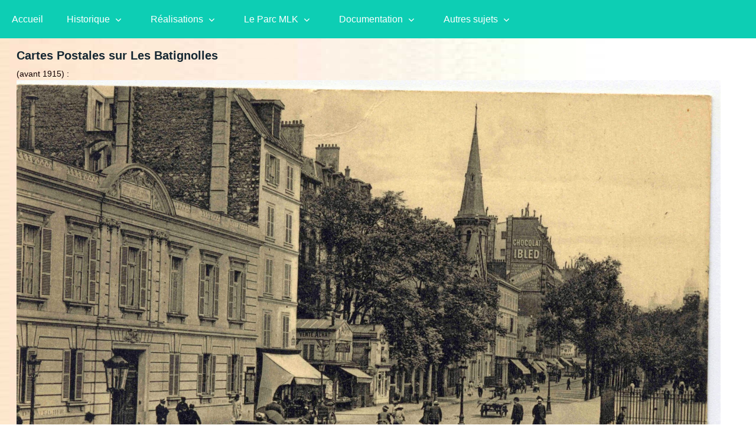

--- FILE ---
content_type: text/html; charset=iso-8895-15
request_url: http://didierfavre.com/Cartes-Postales-Les-Batignolles.php?SmartphoneWidth=3&Postcard=75
body_size: 14791
content:
<!DOCTYPE HTML PUBLIC "-//W3C//DTD HTML 4.0 Transitional//EN">
<html>
<head>
<TITLE>Cartes Postales sur Les Batignolles</TITLE>
<meta name="Keywords" content="Cartes Postales sur Les Batignolles">
<meta http-equiv=Content-Type content="text/html; charset=iso-8859-1">
<meta name="Author" content="Didier Favre" >
<meta name="viewport" content="width=device-width, initial-scale=1.0">
<link rel="stylesheet" href="css/components.css">
<link rel="stylesheet" href="css/icons.css">
<link rel="stylesheet" href="css/responsee.css">
<link rel="canonical" href="http://www.didierfavre.com/Cartes-Postales-Les-Batignolles.php" />
<link rel="stylesheet" href="css/template-style.css">
<link href='http://fonts.googleapis.com/css?family=Open+Sans:400,300,600,700,800&subset=latin,latin-ext' rel='stylesheet' type='text/css'>

<script type="text/javascript" src="jq17/jquery.js"></script>
<script type="text/javascript" src="jq17/jquery-ui.min.js"></script>
<style type="text/css">
body {
	color:#100000;
	font-size: 16px;
	font-weight:normal;
	font-family:Arial,Verdana;
        background-image: url(Fond.jpg);
	background-attachment: fixed; 
	background-repeat: repeat-y; 
	background-position: left top;
}
img {
    width: 100%;
    height: auto;
}

h1 {
  font-size:20px;
  font-weight: bold;
}
h2 {
  font-size:16px;
  font-weight: bold;
}


</style>
</head><body><!-- Menu -->
      <header>
         <div class="line">
         <nav>
         <p class="nav-text">Menu</p>
         <div class="top-nav">
            <ul class="chevron">
                <li><a href="index.php">Accueil</a></li>
<li><a>Historique</a>
<ul>
          <li><a href="Le-village-des-Batignolles.php">Le village des Batignolles</a></li>
          <li><a href="ParcBatignolles28.php">Les Batignolles en 1830</a></li>
          <li><a href="Cartes-Postales-Les-Batignolles.php">Cartes postales 1900</a></li>
          <li><a href="Batignolles.php">La mémoire du rail 1950</a></li>
          <li><a href="Historique-Batignolles.php">ZAC Clichy-Batignolles 2000</a></li>
          <li><a href="ParcBatignolles03.php">Le Parc MLK 2007</a></li>
          <li><a href="ParcBatignolles08.php">Video de la ZAC 2009</a></li>
          <li><a href="Clichy-Batignolles-Cardinet.php">Jeux Olympiques 2012 2024</a></li>
          <li><a href="Batignolles-2016.php">Projection en 2020</a></li>
          <li><a>ECO quartier :</a>
          <ul>
               <li><a href="Geothermie-Clichy-Batignolles.php">Geothermie</a></li>
               <li><a href="Panneaux-Solaires-Photovoltaiques.php">Energie Solaire</a></li>
               <li><a href="SmartGrid-Batignolles.php">Ville intelligente</a></li>
               <li><a href="ECO-quartier-Martin-Luther-King.php">Généralités</a></li>
               <li><a href="ParcBatignolles20.php">Gestion eaux pluviales</a></li>
               <li><a href="ParcBatignolles12.php">Eolienne</a></li>
               <li><a href="Syctom-Centre-de-tri-des-dechets-recyclables.php">Recyclage</a></li>
               <li><a href="ParcBatignolles01.php">Le poumon vert</a></li>
          </ul>
          </li>
          <li><a href="Square_des_Batignolles.php">Le square des Batignolles</a></li>
          <li><a href="Porte-de-Clichy-bretelle-d-acces-au-peripherique.php">Bretelle périphérique</a></li>
          <li><a href="ParcBatignolles40.php">La Petite Ceinture</a></li>
          <li><a href="ParcBatignolles30.php">La fin des rails</a></li>
</ul>
</li>

<li><a>Réalisations</a>
<ul>
          <li><a href="Batignolles-Transports.php">Métro ligne 14 à cardinet</a></li>
          <li><a href="Grand-Paris-Metro-ligne-14-axe-majeur.php">Axe Majeur du Grand Paris</a></li>

          <li><a>L'urbanisme :</a>
          <ul>
              <li><a href="ParcBatignolles14.php">L'urbanisme en 2008</a></li>
              <li><a href="ParcBatignolles04.php">L'urbanisme en 2011</a></li>
              <li><a href="Batignolles-2016.php">L'urbanisme en 2016</a></li>
              <li><a href="Batignolles-2017.php">L'urbanisme en 2018</a></li>
              <li><a href="Emerige-UNIC.php">UNIC en 2019 </a></li>
              <li><a href="Stream-Building.php">Stream Building en 2021</a></li>
          </ul>
          </li>
          
          <li><a href="SmartGrid-Batignolles.php">CoRDEES SmartGrid</a></li>
          <li><a href="Tribunal-Grande-Instance-Paris.php">Palais de Justice TGI</a></li>
          <li><a href="Quai-des-Orfevres-aux-Batignolles.php">36 Bastion des Orfèvres</a></li>
          <li><a href="ECO-quartier-Martin-Luther-King.php">ECO quartier</a></li>

          <li><a>Les rues </a>
          <ul>
               <li><a href="Rue-Rene-Blum-Paris-17.php">Rue René Blum</a></li>
               <li><a href="Rue-Gilbert-Cesbron-Paris-17.php">Rue Gilbert Cesbron</a></li>
               <li><a href="Rue-Bernard-Buffet.php">Rue Bernard Buffet</a></li>
               <li><a href="Batignolles-2017.php">Rue Mstislav Rostropovitch</a></li>
               <li><a href="ParcBatignolles26.php">Rue Cardinet</a></li>
               <li><a href="Paris-17e-rue-des-Batignolles.php">Rue des Batignolles</a></li>
          </ul>
          </li>
          <li><a href="Saussure-Pont-Cardinet.php">Saussure Pont-Cardinet</a></li>
          <li><a href="Tramway-T3-aux-Batignolles.php">Le tramway T3</a></li>
          <li><a href="ParcBatignolles31.php">Le parking: rue Cardinet</a></li>
          <li><a href="Cite-du-theatre-aux-Batignolles.php">Cité du Théâtre (ex projet)</a></li>
</ul>
</li>
<li><a>Le Parc MLK</a>
<ul>
      <li><a href="ParcBatignolles01.php">Vue Générale du Parc</a></li>
      <li><a href="ParcBatignolles10.php">La 3eme tranche du parc MLK</a></li>
      <li><a href="ParcBatignolles20.php">Le fossé humide</a></li>
      <li><a href="Gestion-eau-parc-Batignolles.php">Gestion de l'eau</a></li>
      <li><a href="ParcBatignolles10.php#-La-Cascade-">La cascade du parc MLK</a></li>
      <li><a href="Arbres-du-parc.php">Les arbres du parc</a></li>
      <li><a>Saisons : Le printemps</a>
      <ul>
          <li><a href="Parc-Martin-Luther-King-Printemps.php">Le printemps (1)</a></li>
          <li><a href="ParcBatignolles23.php">Le printemps (2)</a></li>
          <li><a href="ParcBatignolles02.php">Le printemps (3)</a></li>
      </ul>
      </li>
      <li><a>Saisons : L'été</a>
      <ul>
          <li><a href="ParcBatignolles21.php">L'été</a></li>
          <li><a href="ParcBatignolles22.php">L'été (2)</a></li>
          <li><a href="ParcBatignolles25.php">L'été: Marais</a></li>
          <li><a href="Ete-Dimanche.php">L'été le dimanche</a></li>
          <li><a href="ParcBatignolles32.php">La nuit (l'été)</a></li>
      </ul>
      </li>

      <li><a>Saisons : L'automne</a>
      <ul>
         <li><a href="ParcBatignolles29.php">L'automne</a></li>
         <li><a href="Batignolles-Automne.php">L'automne (2)</a></li>
         <li><a href="Automne-Parc-Martin-Luther-King.php">L'automne (3)</a></li>
      </ul>
      </li>
      <li><a>Saisons : L'hiver</a>
      <ul>
         <li><a href="ParcBatignolles07.php">L'hiver</a></li>
         <li><a href="Batignolles-Hiver.php">L'hiver (2)</a></li>
         <li><a href="Parc-Martin-Luther-King-en-Hiver.php">L'hiver (3)</a></li>
      </ul>
      </li>
      <li><a>Fête des Jardins</a>
      <ul>
            <li><a href="FeteDesJardins2022.php">Fête des Jardins 2022</a></li>
            <li><a href="FeteDesJardins2021.php">Fête des Jardins 2021</a></li>
            <li><a href="FeteDesJardins2020.php">Fête des Jardins 2020</a></li>
            <li><a href="FeteDesJardins2019.php">Fête des Jardins 2019</a></li>
            <li><a href="Fete-Des-Jardins-2018.php">Fête des Jardins 2018</a></li>
            <li><a href="FeteDesJardins2017.php">Fête des Jardins 2017</a></li>
            <li><a href="FeteDesJardins2016.php">Fête des Jardins 2016</a></li>
            <li><a href="FeteDesJardins2015.php">Fête des Jardins 2015</a></li>
            <li><a href="FeteDesJardins2014.php">Fête des Jardins 2014</a></li>
            <li><a href="FeteDesJardins2013.php">Fête des Jardins 2013</a></li>
            <li><a href="FeteDesJardins2012.php">Fête des Jardins 2012</a></li>
            <li><a href="FeteDesJardins.php">Fête des Jardins 2011</a></li>
            <li><a href="FeteDesJardins2008.php">Fête des Jardins 2008</a></li>
            <li><a href="BatignollesSolenne1.php">Fête des Jardins 2007</a></li>
      </ul>
      </li>
      <li><a>Activités</a>
      <ul>
          <li><a href="Le-sport-aux-Batignolles.php">Le sport</a></li>
          <li><a href="ParcBatignolles15.php">Aires de Jeux</a></li>
          <li><a href="Ludotheque-de-Plein-Air-parc-MLK.php">La Ludothèque</a></li>
          <li><a href="ParcBatignolles19.php">Les jeux d'eau</a></li>
          <li><a href="ParcBatignolles11.php">Skateboard</a></li>
          <li><a href="BatignollesPompiers.php">Les Pompiers</a></li>
          <li><a href="FeteDesJardins2017.php">Repos: Transats</a></li>
          <li><a href="Perlimpinpin.php">Jardinage avec Perlimpinpin</a></li>
          <li><a href="Ruches-des-Batignolles.php">Les abeilles du parc</a></li>
          <li><a href="ParcBatignolles06.php">La mémoire du rail</a></li>
      </ul>
      </li>
      <li><a>Evènements</a>
      <ul>
          <li><a href="Pokemon-Go-Batignolles.php">Pokemon Go Batignolles</a></li>
          <li><a href="NuitBlanche2015.php">Nuit Blanche 2015</a></li>
          <li><a href="Batignolles-30-septembre-2012.php">Fête sept 2012</a></li>
          <li><a href="ParcBatignolles14.php">R&eacute;union avril 2009</a></li>
          <li><a href="Luther-King.php">Inauguration Parc MLK</a></li>
          <li><a href="NuitBlanche.php"NuitBlanche.php">La Nuit Blanche 2007</a></li>
          <li><a target="_blank" href="2007-Clichy-Batignolles-enquetes-publiques.pdf">Enquetes 2007 (pdf)</a></li>
      </ul>
      </li>
      <li><a href="ParcBatignolles09.php">La partie nord du parc</a></li>
      <li><a href="Martin-Luther-King.php">La vie de Martin-Luther-King</a></li>
</ul>
</li>
<li><a>Documentation</a>
<ul>
      <li><a href="Contact.php">Ecrire à didierfavre@free.fr</a></li>
      <li><a href="ParcBatignolles20.php">Gestion de l'eau</a></li>
      <li><a href="MairieParis-ClichyBatignolles.htm">Mairie de Paris</a></li>

      <li><a href="Siege-Region-Ile-de-France-ligne14.php">Région Ile-de-France</a></li>
      <li><a href="ClichyBatignolles07.php">Implantation dans les Batignolles</a></li>

      <li><a href="Presse.php">La presse</a></li>
      
      <li><a>Foreign language</a>
      <ul>
          <li><a href="Park-Clichy-Batignolles.htm">Anglais</a></li>
          <li><a href="Batignolles-Chinois.htm">Chinois</a></li>
          <li><a href="Didier-Favre-Japan.htm">Japonais</a></li>
          <li><a href="DidierFavre-Korea.htm">Coréen</a></li>
      </ul>
      </li>

      <li><a target="_blank" href="Mairie-Paris.pdf">Mairie de Paris (pdf)</a></li>
      <li><a href="Opposition-ouverture-nocturne-parc-Martin-Luther-King.php">parc fermé la nuit</a></li>
      <li><a href="Plan-du-Site-Batignolles.php">Plan du site</a></li>
</ul>
</li>
<li><a>Autres sujets</a>
<ul>
     <li><a href="Contact.php">Contact: didierfavre@free.fr</a></li>
     <li><a href="GameArt.php">Game Art</a></li>
     <li><a href="GestionPhotos/GererSesPhotos.htm">Album photos numériques</a></li>
     <li><a href="Plan-du-Site-Batignolles.php">Plan du site</a></li>
     <li><a href="LesBatignollesPratiques.php">Pratique du nouveau quartier</a></li>
     <li><a href="Network-Internet.php">Réseaux et Internet</a></li>
     <li><a href="PhotosWebDf.php">Photos de Didier</a></li>
     <li><a href="DidierFavre-HarleyDavidson.php">Photos de Didier (2)</a></li>
</ul>
</li>

                  </ul>
               </div>
            </div>
         </nav>
      </header>
      <section>
<table style="text-align: left; width:96%; height:50px;" border="0" cellpadding="4" cellspacing="4"><tr><td>&nbsp;&nbsp;</td><td style="text-align: left; " >
<h1>Cartes Postales sur Les Batignolles </h1>(avant 1915) :
<img alt="Paris   e bld Batignolles et Ecole Normale" src="LesBatignolles/1906-00-1519-Paris-17e-bld_Batignolles_et_Ecole_Normale.jpg"><br><p style="text-align:center"><b>Paris   e bld Batignolles et Ecole Normale</b>    (75)</p><br><img alt="Paris   e Rue des Batignolles" src="LesBatignolles/1906-00-1527-Paris-17e-Rue_des_Batignolles.jpg"><br><p style="text-align:center"><b>Paris   e Rue des Batignolles</b>    (76)</p><br><img alt="Paris Square des Batignolles" src="LesBatignolles/1906-00-1714-Paris-Square_des_Batignolles-8.jpg"><br><p style="text-align:center"><b>Paris Square des Batignolles</b>    (77)</p><br><img alt="Paris   e Mont Do re Bld Batignolles" src="LesBatignolles/1906-00-2181-Paris-17e_Mont_Do_re-Bld-Batignolles.jpg"><br><p style="text-align:center"><b>Paris   e Mont Do re Bld Batignolles</b>    (78)</p><br><img alt="Paris Le Boulevard des Batignolles Bazar Monceau" src="LesBatignolles/1906-00-4465-Paris-Le_Boulevard_des_Batignolles_Bazar_Monceau.jpg"><br><p style="text-align:center"><b>Paris Le Boulevard des Batignolles Bazar Monceau</b>    (79)</p><br><img alt="Eglise St Marie Batignolles   eme" src="LesBatignolles/1906-01-Eglise_St_Marie_Batignolles-17eme.jpg"><br><p style="text-align:center"><b>Eglise St Marie Batignolles   eme</b>    (80)</p><br><br><table width=70% ; border="0" cellpadding="2" cellspacing="2"><tbody><tr><td align="center"><form name="bouton" action="Cartes-Postales-Les-Batignolles.php" method="post" ><input type="submit" value="Les Miniatures" style="width:120; height: 30"></form></td></tr></tbody></table><br><br>
<table style="text-align: left; width:100%;" border="0" cellpadding="0" cellspacing="0"><tbody><tr>
<td align=center>
<a href="index.php">
<IMG src="Flag.gif" alt="Home" style="height:40px;width:60px;">
</a></td>
<td align=right>
<a href="Cartes-Postales-Les-Batignolles.php?Postcard=69">
<img src="Fleche1.gif" alt="Avant" border="0" style="height:40px;width:45px;">
</a></td>
<td align=center>
<b>
Cartes Postales Les Batignolles.</b>
</td>
<td align=left>
<a href="Cartes-Postales-Les-Batignolles.php?Postcard=81">
<IMG src="Fleche2.gif" alt="La suite" border="0" style="height:40px;width:45px;">
</a></td>
</tr></tbody></table>
<br>
Lien vers le <a href="Plan-du-Site-Batignolles.php">Plan du Site</a>.
<br>
</section>
<script type="text/javascript" src="jq17/responsee.js"></script>
</td></tr></table>
</body></html>


--- FILE ---
content_type: text/css
request_url: http://didierfavre.com/css/template-style.css
body_size: 410
content:
#first-block, #second-block, #third-block, #fourth-block {
text-align:center;
padding:3.5rem 0;
}
#carousel {
text-align:center;
background:#e5e5e5;
}
#first-block {
background:#fff;
}
#second-block {
background:#e5e5e5;
}
#third-block {
background:#fff;
}
#fourth-block {
background:#e5e5e5;
}
footer {
background:#fff;
padding:3.5rem 0;
}
@media screen and (max-width: 768px) {
  .right {
  float:none;
  }
}